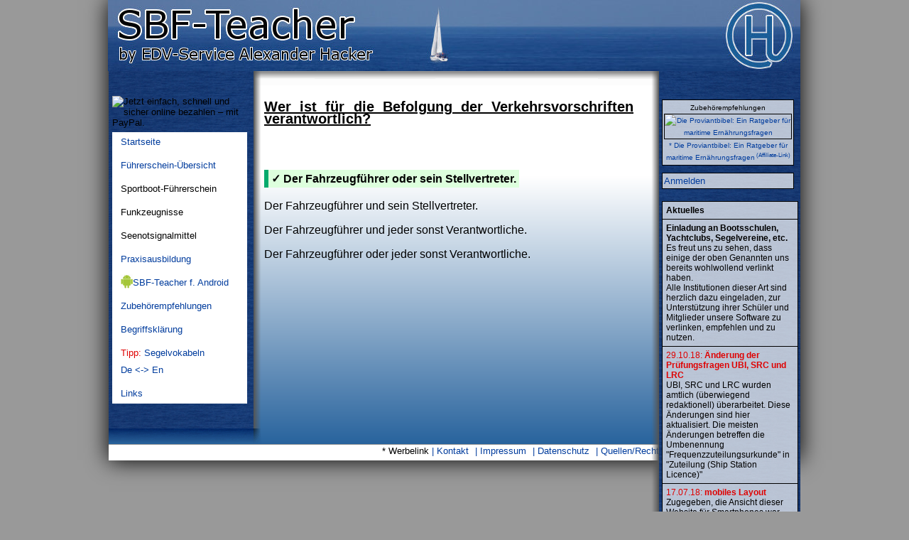

--- FILE ---
content_type: text/html; charset=UTF-8
request_url: https://sbf-teacher.edv-hacker.de/?f=scripts/qnr.php&id=10076&info=frage-10076
body_size: 5125
content:
<!DOCTYPE html>
<html lang="de"><head>
	<title>Sportbootführerschein Prüfungsfragen Online Trainer - frage-10076</title>
	<meta name=Description content="Sportbootführerschein Prüfungsfragen Online Trainer - frage-10076 - Zum Üben der Prüfungsfragen/Theoriefragen zu den verschiedenen Sportbootführerscheinen in Deutschland." />
	<meta name=keywords content="SBF, Sportbootführerschein, Prüfungsfragen, Online, Trainer, Onlinetrainer, SBF-Teacher, Teacher" />
	<meta name=viewport content="width=device-width, initial-scale=1" />
	<link rel="stylesheet" type="text/css" href="autostyle.css?v=4b"/>
	<link rel="shortcut icon" type="image/x-icon" href="favicon.ico" />
	<link rel="copyright" href="https://www.edv-hacker.de/?l=impressum&amp;info=Impressum"/>
	<link rel="apple-touch-icon-precomposed" href="https://sbf-teacher.edv-hacker.de/mobile-touch-icon.png" />
	<link rel="manifest" href="manifest.webmanifest" />
	<script type="text/javascript" async src="functions.js"></script>
	<script type="text/javascript" async src="https://edv-hacker.de/scripts/joomla-nav/mobile.js"></script>
	<style type="text/css">
		.right {float:right;}
	</style>
	</head>

<body onLoad="startTimer(-1762907325);">
	<div class="main">
		<header>
			<div class="head1"></div>
			<div class="head2"></div>
		</header>
		<main class="content">
			<h2>Wer ist f&#252;r die Befolgung der Verkehrsvorschriften verantwortlich?</h2><br /><br /><br /><span class='green b'>Der Fahrzeugf&#252;hrer oder sein Stellvertreter.</span><br /><br />Der Fahrzeugf&#252;hrer und sein Stellvertreter.<br /><br />Der Fahrzeugf&#252;hrer und jeder sonst Verantwortliche.<br /><br />Der Fahrzeugf&#252;hrer oder jeder sonst Verantwortliche.<br /><br />		</main>
		<nav class="menu_r sidebar-nav">
			<div class="menu_o"> <div id='slide' class='slide'>
		Zubehörempfehlungen
		<a href='https://www.edv-hacker.de/scripts/amazon/redirect.php?id=3770205405&tid=0' target='_blank' rel='noopener' title='
Die Proviantbibel: Ein Ratgeber für maritime Ernährungsfrag​en'>
			<img src='https://www.edv-hacker.de/scripts/amazon/media/3770205405.jpg' alt='
Die Proviantbibel: Ein Ratgeber für maritime Ernährungsfrag​en' /><br />* 
Die Proviantbibel: Ein Ratgeber für maritime Ernährungsfrag​en</a>
	</div><div class='anmelden' onclick='javascript:mk_visible(this)'>
     <div class="trans"><a>Anmelden</a></div><br />
      <form method='POST' action='./'><span>
        Email:<br />
        <input class='w_140' name='trainer_usr'><br />
        Passwort:<br />
        <input class='w_140' type='password' name='trainer_pw'><br />
        <input type='submit' value='Anmelden'><br />
        <a href='?f=scripts/register.php'>Registrieren</a><br />
        <a href='?f=scripts/recover.php'>Passwort zur&uuml;cksetzen</a>
      </span></form>
    </div><div class='news'>
	<div class='aktuelles'>Aktuelles</div>

	<div>
		<span class='b'>Einladung an Bootsschulen, Yachtclubs, Segelvereine, etc.</span>
		<br />
		Es freut uns zu sehen, dass einige der oben Genannten uns bereits wohlwollend verlinkt haben.<br />
		Alle Institutionen dieser Art sind herzlich dazu eingeladen, zur Unterstützung ihrer Schüler und Mitglieder unsere Software zu verlinken, empfehlen und zu nutzen.<br />
	</div>

<div><span class='red'>29.10.18: <span class='b'>Änderung der Prüfungsfragen UBI, 
SRC und LRC</span></span><br />UBI, SRC und LRC wurden amtlich (überwiegend redaktionell) überarbeitet. Diese Änderungen sind hier aktualisiert. Die meisten Änderungen betreffen die Umbenennung "Frequenzzuteilungsurkunde" in "Zuteilung (Ship Station Licence)"</div><div><span class='red'>17.07.18: <span class='b'>mobiles Layout</span></span><br />Zugegeben, die Ansicht dieser Website für Smartphones war bislang mehr schlecht als Recht. Heute endlich gibt es da ein paar Neuerungen. Ich hoffe, euch damit einen Gefallen getan zu haben =)<br />Weitere Besserungen sind absehbar.</div>
	<div>Älteres im <a href='?f=scripts/news_archiv.php' title='Alle alten Nachrichten'>Archiv</a></div>

</div> </div>
			<div class="menu_u"></div>
		</nav>
		<div class="menu_l">
			<div class="menu_o"> <nav class='navigation vertical'>
	<div class='nav-collapse'>
		<div class="center margin-top"><form action="https://www.paypal.com/cgi-bin/webscr" method="post" target="_blank">
<input type="hidden" name="cmd" value="_s-xclick">
<input type="hidden" name="hosted_button_id" value="S65AYZTS44CAW">
<input type="image" src="https://www.edv-hacker.de/scripts/paypal/btn_donateCC_LG.gif" border="0" name="submit" alt="Jetzt einfach, schnell und sicher online bezahlen – mit PayPal.">
</form></div>
		<ul class='nav'>
			<li><a href='./' title="Die Eingangsseite">Startseite</a></li>
			<li><a href='?f=scripts/lexikon.php&amp;item=Sportbootf%FChrerschein' title="Ein Überblick über die möglichen Scheine">Führerschein-Übersicht</a></li>
			
			<li>
				<span>Sportboot-Führerschein</span>
				<ul>
					<li onclick='void(0)' class='expandable'>
						<a title="Alles zum Sportbootfüherschein See">See</a>
						<ul>
							<li><a href='?f=scripts/lexikon.php&amp;item=Sportbootf%FChrerschein%20See' title="Infos zum Sportbootführerschein See">Infos zum SBF See</a></li>
							<li onclick='void(0)' class='expandable'>
								<a>Kategorien</a>
								<ul>
									<li><a href='?kat=205&amp;info=sbf-see' title="Dies ist der vollständige Fragenkatalog für den SBF-See, sortiert nach Fragennummer. Die Kartenaufgaben sind nicht enthalten. Stand: Juni 2017">See<span> (komplett)</span></a></li>
									<li><a href='?kat=201&amp;info=sbf-basisfragen' title="Diese Fragen sind sowohl Teil des Fragenkatalogs für den SBF-See, wie auch für den SBF-Binnen. Nach Fragennummer sortiert. Stand: Juni 2017">Basisfragen</a></li>
									<li><a href='?kat=201&amp;info=sbf-basisfragen' title="Diese Fragen sind sowohl Teil des Fragenkatalogs für den SBF-See, wie auch für den SBF-Binnen. Nach Fragennummer sortiert. Stand: Juni 2017">Basisfragen</a></li>
									<li><a href='?kat=101&amp;info=sbf-basisfragen' title="Diese Fragen sind sowohl Teil des Fragenkatalogs für den SBF-See, wie auch für den SBF-Binnen. Zufällige Reihenfolge. Stand: Juni 2017">Basisfragen<span> (zufällig)</span></a></li>
									<li><a href='?kat=202&amp;info=sbf-see-fragentraining' title="Diese Fragen sind der spezifische Teil des Fragenkatalogs für den SBF-See. Nach Fragennummer sortiert. Stand: Juni 2017">spez. See</a></li>
									<li><a href='?kat=102&amp;info=sbf-see-fragentraining' title="Diese Fragen sind der spezifische Teil des Fragenkatalogs für den SBF-See. Zufällige Reihenfolge. Stand: Juni 2017">spez. See<span> (zf)</span></a></li>
									<li><a href='?kat=129&amp;info=sbf-see-schwerste-fragen' title="Die statistisch schwersten Fragen des SBF-See.">schwerste Fragen<span> (zf)</span></a></li>
								</ul>
							</li>
							<li onclick='void(0)' class='expandable'>
								<a>Prüfungen</a>
								<ul>
									<li><a href='?kat=300&amp;info=sbf-see-pruefungstraining' title="Eine Übungsprüfung nach offiziellen Vorgaben. Stand: Juni 2017. Diese Übung wird empfohlen, falls Sie noch keinen SBF besitzen.">Prüfung (voll)</a></li>
									<li><a href='?kat=400&amp;info=sbf-see-pruefungstraining' title="Eine Übungsprüfung nach offiziellen Vorgaben. Stand: Juni 2017. Diese Übung wird empfohlen, falls Sie bereits einen SBF Binnen unter Motor besitzen.">Prüfung (vereinf.)</a></li>
									<li><a href='?f=scripts/kartenaufgaben_navigationsaufgaben.php' title="Ein Überblick zu den Navigationsaufgaben">Navigationsaufgaben</a></li>
								</ul>
							</li>
							<li><a href='?f=scripts/kartenaufgaben_navigationsaufgaben.php' title="Ein Überblick zu den Navigationsaufgaben">Navigationsaufgaben</a></li>
							<li><a href='?f=scripts/questlinks.php&amp;kat=5' title='Eine Liste aller zugehöriger Fragen und Antworten'>Fragenliste </a></li>						</ul>
					</li>
					<li onclick='void(0)' class='expandable'>
						<a title="Alles zum Sportküstenschifferschein">SKS</a>
						<ul>
							<li><a href='?f=scripts/lexikon.php&amp;item=Sportk%FCstenschifferschein' title="Infos zum Sportküstenschifferschein">Infos zum SKS</a></li>
							<li><a href='media/Navigationsaufgaben-SKS.pdf' target='_blank' title="Kartenaufgaben Sportküstenschifferschein D 49 Ü / INT 1463. Stand: Juli 2016">Navigationsaufgaben</a></li>
							<li onclick='void(0)' class='expandable'>
								<a>Kategorien</a>
								<ul>
									<li><a href='?f=scripts/skn.php&amp;kat=99208&amp;info=sks' title="Alle Fragen">Vollst.</a></li>
									<li><a href='?f=scripts/skn.php&amp;kat=99203&amp;info=sks-navigation' title="Teilbereich Navigation">Navigation<span> (zufällig)</span></a></li>
									<li><a href='?f=scripts/skn.php&amp;kat=99204&amp;info=sks-schifffahrtsrecht' title="Teilbereich Schifffahrtsrecht">Schifffahrtsrecht<span> (zf)</span></a></li>
									<li><a href='?f=scripts/skn.php&amp;kat=99205&amp;info=sks-wetterkunde' title="Teilbereich Wetterkunde">Wetterkunde<span> (zf)</span></a></li>
									<li><a href='?f=scripts/skn.php&amp;kat=99206&amp;info=sks-seemannschaft1' title="Teilbereich Seemannschaft Maschine + Segel">Seemannschaft<span> (zf)</span></a></li>
								</ul>
							</li>
							<li><a href='?f=scripts/skn.php&amp;kat=99310&amp;info=Sportküstenschifferschein-Pruefungstraining' title="Übungsprüfung für den SKS">Prüfungstraining</a></li>
							<li><a href='?f=scripts/questlinks_ft.php&amp;kat=8' title='Eine Liste aller zugehöriger Fragen und Antworten'>Fragenliste </a></li>						</ul>
					</li>
					<li><a href='?f=scripts/lexikon.php&amp;item=Sportseeschifferschein' title="Infos zum Sportseeschifferschein">SSS</a></li>
					<li><a href='?f=scripts/lexikon.php&amp;item=Sporthochseeschifferschein' title="Infos zum Sporthochseeschifferschein">SHS</a></li>
					<li><a href='?f=scripts/lexikon.php&amp;item=Traditionsschifferschein' title="Infos zum Traditionsschifferschein">TSS</a></li>
				
					<li class='margin-top' onclick='void(0)' class='expandable'>
						<a title="Alles zum Sportbootfüherschein Binnen">Binnen</a>
						<ul>
							<li><a href='?f=scripts/lexikon.php&amp;item=Sportbootf%FChrerschein%20Binnen' title="Infos zum Sportbootfüherschein Binnen">Infos zum SBF Binnen</a></li>
							<li onclick='void(0)' class='expandable'>
								<a>Kategorien</a>
								<ul>
									<li><a href='?kat=206&amp;info=sbf-binnen' title="Dies ist der vollständige Fragenkatalog für den SBF-Binnen Motor+Segel. Die Fragen werden hier nach Fragennummer sortiert abgefragt. Stand: Juni 2017">Binnen<span> (komplett)</span></a></li>
									<li><a href='?kat=201&amp;info=sbf-basisfragen' title="Diese Fragen sind sowohl Teil des Fragenkatalogs für den SBF-See, wie auch für den SBF-Binnen. Nach Fragennummer sortiert. Stand: Juni 2017">Basisfragen</a></li>
									<li><a href='?kat=101&amp;info=sbf-basisfragen' title="Diese Fragen sind sowohl Teil des Fragenkatalogs für den SBF-See, wie auch für den SBF-Binnen. Zufällige Reihenfolge. Stand: Juni 2017">Basisfragen<span> (zufällig)</span></a></li>
									<li><a href='?kat=203&amp;info=sbf-binnen-motor' title="Fragenkatalog des SBF-Binnen für den antriebsspezifischen Teil 'Motor'. Nach Fragennummer sortiert. Stand: Juni 2017">Motor</a></li>
									<li><a href='?kat=103&amp;info=sbf-binnen-motor' title="Fragenkatalog des SBF-Binnen für den antriebsspezifischen Teil 'Motor'. Zufällige Reihenfolge. Stand: Juni 2017">Motor<span> (zf)</span></a></li>
									<li><a href='?kat=204&amp;info=sbf-binnen-segel' title="Fragenkatalog des SBF-Binnen für den antriebsspezifischen Teil 'Segel'. Nach Fragennummer sortiert. Stand: Juni 2017">Segel</a></li>
									<li><a href='?kat=104&amp;info=sbf-binnen-segel' title="Fragenkatalog des SBF-Binnen für den antriebsspezifischen Teil 'Segel'. Zufällige Reihenfolge. Stand: Juni 2017">Segel<span> (zf)</span></a></li>
									<li><a href='?kat=130&amp;info=sbf-binnen-schwerste-fragen' title="Die statistisch schwersten Fragen des SBF-Binnen.">schwerste Fragen<span> (zf)</span></a></li>
								</ul>
							</li>
							<li onclick='void(0)' class='expandable'>
								<a>Prüfungen</a>
								<ul>
									<li><a href='?kat=500&amp;info=sbf-binnen-pruefungstraining' title="Eine Übungsprüfung nach offiziellen Vorgaben. Stand: Juni 2017. Diese Übung wird empfohlen, falls Sie noch keinen SBF besitzen.">nur Motor (voll)</a></li>
									<li><a href='?kat=600&amp;info=sbf-binnen-pruefungstraining' title="Eine Übungsprüfung nach offiziellen Vorgaben. Stand: Juni 2017. Diese Übung wird empfohlen, falls Sie bereits einen SBF See besitzen.">nur Motor (vereinf.)</a></li>
									<li><a href='?kat=700&amp;info=sbf-binnen-pruefungstraining' title="Eine Übungsprüfung nach offiziellen Vorgaben. Stand: Juni 2017. Diese Übung wird empfohlen, falls Sie noch keinen SBF besitzen.">Motor+Segeln (voll)</a></li>
									<li><a href='?kat=800&amp;info=sbf-binnen-pruefungstraining' title="Eine Übungsprüfung nach offiziellen Vorgaben. Stand: Juni 2017. Diese Übung wird empfohlen, falls Sie noch keinen SBF besitzen.">nur Segeln (voll)</a></li>
									<li><a href='?kat=900&amp;info=sbf-binnen-pruefungstraining' title="Eine Übungsprüfung nach offiziellen Vorgaben. Stand: Juni 2017. Diese Übung wird empfohlen, falls Sie bereits einen SBF See besitzen.">nur Segeln (vereinf.)</a></li>
									<li><a href='?kat=1000&amp;info=sbf-binnen-pruefungstraining' title="Eine Übungsprüfung nach offiziellen Vorgaben. Stand: Juni 2017. Diese Übung wird empfohlen, falls Sie bereits einen SBF Binnen Motor besitzen.">nur Segeln (vereinf.)</a></li>
								</ul>
							</li>
																												<li><a href='?f=scripts/questlinks.php&amp;kat=6' title='Eine Liste aller zugehöriger Fragen und Antworten'>Fragenliste vollst.</a></li>						</ul>
					</li>
				
					<li class='margin-top'><a href='?f=scripts/lexikon.php&amp;item=Bodenseeschifferpatent' title="Infos zum Bodenseeschifferpatent">BSP</a></li>
					<li><a href='?f=scripts/lexikon.php&amp;item=Sportschifferzeugnis' title="Infos zum Sportschifferzeugnis">Sportschifferz.</a></li>
					<li><a href='?f=scripts/lexikon.php&amp;item=Sportpatent' title="Infos zum Sportpatent">Sportpatent</a></li>
				
					<li class='margin-top'><a href='?f=scripts/lexikon.php&amp;item=Knoten%20(Seemannsknoten)' title="Wie man die Seemanns-Knoten macht">Knoten</a></li>
				
					<li class='margin-top'><a href='?f=scripts/statistics.php&amp;info=Statistische-Auswertung-Sportbootfuehrerscheine' title="Statistische Auswertungen zu den Sportbootführerscheinen See und Binnen">Statistiken</a></li>
				</ul>
			</li>
			
			<li>
				<span>Funkzeugnisse</span>
				<ul>
					<li onclick='void(0)' class='expandable'>
						<a title="Alles zum UKW-Sprechfunkzeugnis">UBI</a>
						<ul>
							<li><a href='?f=scripts/lexikon.php&amp;item=UBI' title="Infos zum UKW-Sprechfunkzeugnis">Infos zum UBI</a></li>
							<li onclick='void(0)' class='expandable'>
								<a>Kategorien</a>
								<ul>
									<li><a href='?kat=207&amp;info=ubi-komplett' title="Dies ist der vollständige Fragenkatalog für den UBI, sortiert nach Fragennummer.">UBI komplett</a></li>
									<li><a href='?kat=131&amp;info=src-auf-ubi' title="Dies ist der vereinfachte Fragenkatalog für den UBI, zufällige Reihenfolge.">SRC auf UBI<span> (zf)</span></a></li>
									<li><a href='?kat=110&amp;info=ubi-binnenschifffahrtsfunk' title="Teilbereich Binnenschifffahrtsfunk">Binnenschifffahrtsfunk<span> (zf)</span></a></li>
									<li><a href='?kat=111&amp;info=ubi-funkeinrichtungen-schiffsfunkstellen' title="Teilbereich Funkeinrichtungen">Funkeinrichtungen<span> (zf)</span></a></li>
									<li><a href='?kat=112&amp;info=ubi-verkehrskreise' title="Teilbereich Verkehrskreise">Verkehrskreise<span> (zf)</span></a></li>
									<li><a href='?kat=113&amp;info=ubi-sprechfunk' title="Teilbereich Sprechfunk">Sprechfunk<span> (zf)</span></a></li>
									<li><a href='?kat=114&amp;info=ubi-betriebsverfahren-rangfolgen' title="Teilbereich Betriebsverfahren">Betriebsverfahren<span> (zf)</span></a></li>
								</ul>
							</li>
							<li><a href='?kat=1100&amp;info=ubi-pruefungstraining' title="Eine Übungsprüfung nach offiziellen Vorgaben. Diese sind vom Stand Oktober 2018.">Prüfung (voll)</a></li>
							<li><a href='?f=scripts/questlinks.php&amp;kat=7' title='Eine Liste aller zugehöriger Fragen und Antworten'>Fragenliste </a></li>						</ul>
					</li>
					<li onclick='void(0)' class='expandable'>
						<a title="Alles zum Short-Range-Certificate">SRC</a>
						<ul>
							<li><a href='?f=scripts/lexikon.php&amp;item=Short%20Range%20Certificate' title="Infos zum Short-Range-Certificate">Infos zum SRC</a></li>
							<li onclick='void(0)' class='expandable'>
								<a>Kategorien</a>
								<ul>
									<li><a href='?kat=208&amp;info=src-komplett' title="Dies ist der vollständige Fragenkatalog für das SRC. Die Fragen werden hier nach Fragennummer sortiert abgefragt.">SRC<span> (komplett)</span></a></li>
									<li><a href='?kat=115&amp;info=src-gmdss' title="Mobiler Seefunkdienst, Mobiler Seefunkdienst über Satelliten und Weltweites Seenot- und Sicherheitsfunksystem.">GMDSS<span> (zf)</span></a></li>
									<li><a href='?kat=116&amp;info=src-funkeinrichtungen-seefunkstellen' title="Teilbereich Funkeinrichtungen">Funkeinrichtungen<span> (zf)</span></a></li>
									<li><a href='?kat=117&amp;info=src-dsc' title="Digitaler Selektivruf">DSC<span> (zf)</span></a></li>
									<li><a href='?kat=118&amp;info=src-ukw-sprechfunk' title="Teilbereich UKW-Sprechfunk">UKW-Sprechfunk<span> (zf)</span></a></li>
									<li><a href='?kat=119&amp;info=src-betriebsverfahren-rangfolgen' title="Teilbereich Betriebsverfahren">Betriebsverfahren<span> (zf)</span></a></li>
									<li><a href='?kat=120&amp;info=src-navtex' title="Nautische und Meteorologische Warnnachrichten.">NAVTEX<span> (zf)</span></a></li>
									<li><a href='?kat=121&amp;info=src-sar-epirb-sart' title="Suche und Rettung (SAR), Seenotfunkbake (EPIRB) und Radartransponder (SART).">SAR/EPIRB/SART<span> (zf)</span></a></li>
									<li><a href='?kat=128&amp;info=src-anpassung' title="Diese Fragen sind Teil der Anpassungsprüfung für Inhaber eines ausländischen allgem. anerkannten Funkbetriebszeugnis.">Anpassungsfragen<span> (zf)</span></a></li>
								</ul>
							</li>
							<li onclick='void(0)' class='expandable'>
								<a>Prüfungen</a>
								<ul>
									<li><a href='?kat=1200&amp;info=src-pruefungstraining' title="Eine Übungsprüfung nach offiziellen Vorgaben. Diese sind vom Stand Oktober 2018.">Prüfung (voll)</a></li>
									<li><a href='?kat=1400&amp;info=src-pruefungstraining' title="Eine Übungsprüfung nach offiziellen Vorgaben. Diese sind vom Stand Oktober 2018. Sie wird empfohlen für Inhaber eines UBI.">Prüfung (vereinf.)</a></li>
									<li><a href='?kat=1500&amp;info=src-anpassungspruefung' title="Eine Übungsprüfung nach offiziellen Vorgaben. Diese sind vom Stand Oktober 2018. Sie wird empfohlen für Inhaber eines ausländischen allgem. anerkannten Funkbetriebszeugnis.">Anpassungsprüfung</a></li>
								</ul>
							</li>
							<li><a href='?f=scripts/speechtext.php&amp;info=src-sprechtexte' title="Genau diese Sprechtexte werden abgefragt">Sprechtexte</a></li>
							<li><a href='?f=scripts/lexikon.php&amp;item=NATO-Alphabet' title="Das NATO-Alphabet ist ein internationales Buchstabieralphabet. Neben der Schifffahrt wird es auch von Milität und Luftfahrt verwendet.">NATO-Alphapet</a></li>
							<li><a href='?f=scripts/questlinks.php&amp;kat=8' title='Eine Liste aller zugehöriger Fragen und Antworten'>Fragenliste </a></li>						</ul>
					</li>
					<li onclick='void(0)' class='expandable'>
						<a title="Alles zum UKW-Sprechfunkzeugnis">LRC</a>
						<ul>
							<li><a href='?f=scripts/lexikon.php&amp;item=Long%20Range%20Certificate' title="Infos zum Long-Range-Certificate">Infos zum LRC</a></li>
							<li onclick='void(0)' class='expandable'>
								<a>Kategorien</a>
								<ul>
									<li><a href='?kat=209&amp;info=lrc-komplett' title="Dies ist der vollständige Fragenkatalog für das LRC. Die Fragen werden hier nach Fragennummer sortiert abgefragt.">LRC<span> (komplett)</span></a></li>
									<li><a href='?kat=122&amp;info=lrc-gmdss' title="Mobiler Seefunkdienst, Mobiler Seefunkdienst über Satelliten und Weltweites Seenot- und Sicherheitsfunksystem.">GMDSS<span> (zf)</span></a></li>
									<li><a href='?kat=123&amp;info=lrc-funkeinrichtungen-seefunkstellen' title="Teilbereich Funkeinrichtungen">Funkeinrichtungen<span> (zf)</span></a></li>
									<li><a href='?kat=124&amp;info=lrc-grenzwelle-kurzwelle-funkwellenausbreitung' title="W (MF)/KW (HF)–Sprechfunk und Funkwellenausbreitung.">GW/KW<span> (zf)</span></a></li>
									<li><a href='?kat=125&amp;info=lrc-betriebsverfahren' title="Betriebsverfahren">Betriebsverfahren<span> (zf)</span></a></li>
									<li><a href='?kat=126&amp;info=lrc-inmarsat' title="Teilbereich Inmarsat">Inmarsat<span> (zf)</span></a></li>
								</ul>
							</li>
							<li><a href='?kat=1300&amp;info=lrc-pruefungstraining' title="Eine Übungsprüfung nach offiziellen Vorgaben. Diese sind vom Stand Oktober 2018.">Prüfung (voll)</a></li>
							<li><a href='?f=scripts/questlinks.php&amp;kat=9' title='Eine Liste aller zugehöriger Fragen und Antworten'>Fragenliste </a></li>						</ul>
					</li>
					<li><a href='?f=scripts/lexikon.php&amp;item=Radarpatent' title="Infos zum Radarpatent">Radarpatent</a></li>
				</ul>
			</li>
			
			<li>
				<span>Seenotsignalmittel</span>
				<ul>
				<li onclick='void(0)' class='expandable'>
					<a title="Alles zum Fachkundenachweis für Seenotsignalmittel">FKN</a>
					<ul>
						<li><a href='?f=scripts/lexikon.php&amp;item=FKN' title="Infos zum Fachkundenachweis für Seenotsignalmittel (kleiner Pyroschein)">Infos zum FKN</a></li>
						<li onclick='void(0)' class='expandable'>
							<a>Kategorien</a>
							<ul>
								<li><a href='?f=scripts/skn.php&amp;kat=99102&amp;info=fkn-komplett' title="Dies ist der vollständige Fragenkatalog für den FKN. Die Fragen werden hier nach Fragennummer sortiert abgefragt.">FKN<span> (komplett)</span></a></li>
								<li><a href='?f=scripts/skn.php&amp;kat=99202&amp;info=fkn-komplett' title="Dies ist der vollständige Fragenkatalog für den FKN. Die Fragen werden hier zufällig sortiert abgefragt.">FKN<span> (komplett) (zf)</span></a></li>
							</ul>
						</li>
						<li><a href='?f=scripts/skn.php&amp;kat=99300&amp;info=fkn-pruefungstraining' title="Eine Übungsprüfung nach offiziellen Vorgaben.">Prüfung (voll)</a></li>
						<li><a href='?f=scripts/questlinks_ft.php&amp;kat=2' title='Eine Liste aller zugehöriger Fragen und Antworten'>Fragenliste </a></li>					</ul>
				</li>
				<li onclick='void(0)' class='expandable'>
					<a title="Alles zum Sachkundenachweis für Seenotsignalmittel">SKN (120 Fragen)</a>
					<ul>
						<li><a href='?f=scripts/lexikon.php&amp;item=SKN' title="Infos zum Sachkundenachweis für Seenotsignalmittel (großer Pyroschein)">Infos zum SKN</a></li>
						<li><a href='?f=scripts/skn.php&amp;kat=99109&amp;info=Not-und-Seenotsignalmittel' title="Der Bereich Not- und Seenotsignalmittel aus dem WaffG.">SKN<span> (komplett)</span></a></li>
						<li><a href='?f=scripts/skn.php&amp;kat=99209&amp;info=Not-und-Seenotsignalmittel' title="Der Bereich Not- und Seenotsignalmittel aus dem WaffG. Die Fragen werden hier zufällig sortiert abgefragt.">SKN<span> (komplett) (zf)</span></a></li>
						<li><a href='?f=scripts/skn.php&amp;kat=99320&amp;info=skn-pruefungstraining' title="Eine Übungsprüfung nach offiziellen Vorgaben.">Prüfung (voll)</a></li>
						<li><a href='?f=scripts/questlinks_ft.php&amp;kat=9' title='Eine Liste aller zugehöriger Fragen und Antworten'>Fragenliste </a></li>					</ul>
				</li>
				<li onclick='void(0)' class='expandable'>
					<a title="Alles zum Sachkundenachweis für Seenotsignalmittel">SKN (89 Fragen)</a>
					<ul>
						<li><a href='?f=scripts/lexikon.php&amp;item=SKN' title="Infos zum Sachkundenachweis für Seenotsignalmittel (großer Pyroschein)">Infos zum SKN</a></li>
						<li><a href='?f=scripts/skn.php&amp;kat=99101&amp;info=Not-und-Seenotsignalmittel' title="Der Bereich Not- und Seenotsignalmittel aus dem WaffG.">SKN<span> (komplett)</span></a></li>
						<li><a href='?f=scripts/skn.php&amp;kat=99201&amp;info=Not-und-Seenotsignalmittel' title="Der Bereich Not- und Seenotsignalmittel aus dem WaffG. Die Fragen werden hier zufällig sortiert abgefragt.">SKN<span> (komplett) (zf)</span></a></li>
						<li><a href='?f=scripts/questlinks_ft.php&amp;kat=1' title='Eine Liste aller zugehöriger Fragen und Antworten'>Fragenliste </a></li>					</ul>
				</li>
				</ul>
			</li>
			
			<li><a href='?f=scripts/praxis.php&amp;info=Praxis' title="Praxispartner in eurer Nähe">Praxisausbildung</a></li>
			<li><a href='https://play.google.com/store/apps/details?id=com.edvhacker.sbfteacher' title="Unsre Software gibt es auch als App!" target='_blank' rel="noopener"><span class="left sprite-Android_robot_20"></span> SBF-Teacher f. Android</a></li>
			<li><a href='?f=scripts/zubehoer.php&amp;info=zubehoerempfehlungen' title="Das könnt ihr brauchen!">Zubehörempfehlungen</a></li>
			<li><a href='?f=scripts/lexikon.php' title="Seemanns-Lexikon nautischer Begriffe">Begriffsklärung</a></li>
			<li><a href='?f=scripts/vocabulary.php&amp;info=Segeln-Vokabular-deutsch-englisch' title="Wörterbuch Deutsch - Englisch mit Vokabeln der Seemannssprache, der Schifffahrt und des Segelns"><span class='red'>Tipp:</span> Segelvokabeln<br />De &lt;-> En</a></li>
			<li><a href='?f=scripts/links.php&amp;info=links' title="Unsere Empfehlungen">Links</a></li>
		</ul>
			</div>
</nav> </div>
			<div class="menu_u"></div>
		</div>

		<div class="clear"></div>
		<footer class="foot footer">
			<ul>
				<li>* Werbelink</li>
				<li><a href="//www.edv-hacker.de/?l=kontakt&amp;info=Kontakt" target="_blank" rel="noopener" title="Hier sind wir erreichbar">Kontakt</a></li>
				<li><a href="//www.edv-hacker.de/?l=impressum&amp;info=Impressum" target="_blank" rel="noopener" title="Das sind wir">Impressum</a></li>
				<li><a href="//www.edv-hacker.de/?l=datenschutz&amp;info=Datenschutz" target="_blank" rel="noopener" title="Etwas zu ihrem Schutz">Datenschutz</a></li>
				<li><a href="?f=scripts/recht.php" title="Offizielles">Quellen/Recht</a></li>
				<li><a href="https://arcinsys-hub.de" target="_blank">sponsored by arcinsys-hub.de</a></li>
			</ul>
		</footer>
	</div>
</body></html>

--- FILE ---
content_type: text/css
request_url: https://sbf-teacher.edv-hacker.de/autostyle.css?v=4b
body_size: -652
content:
@import url('customstyle.css');
@import url('autostyle_new.css');
@import url('style.css');

body {height:auto;}

--- FILE ---
content_type: text/css
request_url: https://sbf-teacher.edv-hacker.de/customstyle.css
body_size: 901
content:
/* ----- TODO -----*/
	/* Content */
.main{position:relative;height:auto !important;height:100%;width:974px;text-align:left;
	  background: linear-gradient(to top, white 22px, #28639d 22px, white 400px) white; 
	  box-shadow: 0px 0px 30px black;}
	  
	  
.head1{position:absolute;width:975px;height:100px;text-align:center;top:0px;right:0px;background:url(media/head_975.jpg);z-index:5;}
.head2{position:absolute;width:975px;height:20px;text-align:center;top:100px;right:0px;background:url(media/horizontal-sprite.png) no-repeat 154px 0px;}
.menu_l{position:relative;width:210px;}
.menu_l .menu_o{width:100%;padding-left:5px;padding-top:130px;padding-bottom:30px;background:url(media/horizontal-sprite.png) repeat-y -622px 0px;}
.menu_r{position:absolute;width:210px;right:0px;}
.menu_r .menu_o{padding-top:130px;padding-left:15px;padding-bottom:30px;background:url(media/horizontal-sprite.png) repeat-y -1054px 0px;}
.menu_r .center {padding-top:10px; padding-bottom:10px;}
.content{padding-top:130px;padding-right:235px;padding-bottom:50px;width:520px;}
.foot{clear:both;bottom:0px;right:0px;height:22px;width:970px;border-top:1px solid #999;background:white;text-align:right;}
	.foot a {margin-right: 5px;}
	
.content .red {
	color: black;
	background-color: #ffdddd;
	border-left: 6px solid #f44336;
	padding: 4px;
	display: inline-block;
}
.content .red::before {
  content: "✗ ";	
}

.content .green {
	color: black;
	background-color: #ddffdd;
	border-left: 6px solid #04AA6D;
	padding: 4px;
	display: inline-block;
}
.content .green::before {
  content: "✓ ";	
}

/* Menü */
.menu_l .menu_u {height:22px; background:url(media/horizontal-sprite.png) no-repeat -838px 0px; width:215px;}
.menu_r .menu_u {height:22px; background:url(media/horizontal-sprite.png) no-repeat -1270px 0px;}

.m1, .m2 {display:none;position:absolute;z-index:5;margin-top:-13px;color:black;width:165px;margin-left:60px;}
.m0{display:block;margin-left:20px;}
.menu1:hover .m1{display:block;}
.menu2:hover .m2{display:block;}
.trans{background:rgba(255, 255, 255, 0.7);border:1px solid black;width:180px;margin-top:10px;padding:2px;}
.trans a, .menu1 a, .menu2 a {Text-Decoration:none;}
.menu1{background:rgba(255, 255, 255, 0.7);border:1px solid black;width:120px;padding:2px;}
.menu1 li{background:rgba(255, 255, 255, 0.9);padding:2px;display:block;width:165px;border:1px solid black;}

.select input {
	white-space: pre-wrap;
}

/* Navigation */
.nav {background: white;}


/* Mobilgeräte <992*/
@media (max-width: 992px) {
	.content{padding-right:0px;padding-top:120px;}
	.main, .head1, .head2, .foot {width:740px;}
	.head2{top:100px;background-position: 154px 0px;}
}

/* Mobilgeräte <758*/
@media (max-width: 758px) {
	.content{
		float:none;
		width: 95%;
	}
	.main, .head1, .head2, .foot {
		width:520px;
	}
	.head2{
		top:100px;
		background-position: -52px 0px;
	}
	.menu_o{
		padding: 0px!important;
	}
}

/* Mobilgeräte <536*/
@media (max-width: 536px) {
	/*body {font-size:0.7em;}*/
	.main, .head1, .head2, .foot, .content , .qtable {width:100%;}
}

/* ----- END TODO -----*/

/*Custom SBF-Teacher*/
	/* Mobilgeräte <992*/
	@media (max-width: 992px) {
		.menu_r .menu_o {
			padding-top: 8px;
			background: initial;
		}
		.menu_r .menu_u {
			display: none;
		}
	}
	
	/* Mobilgeräte <758*/
	@media (max-width: 758px) {
		.menu_l .menu_o {
			padding-top: 8px;
			background: initial;
		}
		.menu_l .menu_u {
			display: none;
		}
		.dropout{width: 100%!important;}
		/* Shoutbox */
		.shoutbox {font-size:16px;line-height:17px;}
		
		/* News */
		.news {font-size:16px!important;line-height:17px!important;}
	}
	
	
	/* Fragenanzeige */
	.qtable{width:98%;}
	.qtable td {text-align:left;}
	.qtable-foot{width:98%;text-align:right;}
	.sknText{width:98%; height:100px;}
	
	/* Anmeldung */
	.anmelden span a, .anmelden span {color:white;Text-Decoration:none;}
	.anmelden span a:hover {Text-Decoration:underline;}
	.anmelden span {display:none;padding-left:10px;}
	
	/* Navigationsaufgaben */
	.nav_table {margin-top:50px;}
	.nav_table tr td{padding-bottom:20px;padding:5px;vertical-align:top;text-align:left;}
	.nav_table tr td span {display:none;}
	.nav_border {border-bottom: 1px solid black;}

	/* Shoutbox */
	.shoutbox {border:1px solid;width:190px;}
	.shoutbox textarea {width:175px;height:40px;}
	.shoutbox > div {border-bottom:1px solid;padding:5px;background:rgba(255, 255, 255, 0.7);overflow: auto;}
	.shoutbox {font-size:12px;line-height:14px;}
	
	/* News */
	.news {border:1px solid;width:190px;}
	.aktuelles {font-weight:bold;}
	.news div {border-bottom:1px solid;padding:5px;background:rgba(255, 255, 255, 0.7);}
	.news {font-size:12px;line-height:14px;}

	/* Slider */
	.slide{background:rgba(255, 255, 255, 0.7);border:1px solid black;width:180px;margin-top:10px;padding:2px;font-size:10px;text-align:center;}
	.slide a img {border:1px solid black;}

	/* Zubehör */
	.zubehoer {float:left;width:170px;height:240px;}
	.zubehoer a div {height:180px;}
	.zubehoer a div img {border:1px solid black;}
		
	/* Lexikon Index */
	.lex {position:relative;display:inline;text-decoration:underline;}
	.lex span {display:none;position:absolute;width:240px;border:1px solid;background-color:#fae999;color:black;z-index:5;padding:7px;left:10px;margin-top:-4px;}
	.lex:hover span {display:block}

	/* Partner-Karte */
	.map {position:absolute;}
	.map a {Text-Decoration:none;}
	.map span {display:none;position:absolute;background-color:#fae999;z-index:5;border:1px solid;padding:5px;width:200px;}
	.map:hover span {display:block;}
	
	/* Vokabelliste */
	.select td {text-align:left;}
	.select tr {border-bottom: 1px solid black;}


--- FILE ---
content_type: text/css
request_url: https://sbf-teacher.edv-hacker.de/autostyle_new.css
body_size: 664
content:
/*
z-index:
	5	tooltip, partner-karte, ähnliche
	9	idleMask
	10	mobile-nav
	11	mobile-menu
*/

/* Allgemeines */
body {font: normal 0.8em/1.4em sans-serif;}
html,body,header,nav,div,img,table,tr,td,a,ul,li,span,h1,h2,iframe{margin:0px;padding:0px;border-collapse:collapse;border:0px;}
html,body{background-color:#999;height:100%;}
a{color:#003C9D;cursor:pointer;text-decoration:none;}
a:hover{color:#F60;}
td {text-align:center;}
h1 {font-size:22px; margin-bottom:12px;}
h2 {text-decoration:underline; font-size:20px; margin-bottom:12px; margin-top:12px;}
h3 {font-size:18px; margin-bottom:12px;}
img, iframe {max-width: 100%;}
@media print {
	.noPrint{display: none;}
}
.main{ margin:0px auto; }
.content a{text-decoration:underline;}

/* Affiliate */
a[href*="?tag=wwwedvhackerd-21"]:after,
a[href*="amazon/redirect.php?id="]:after {
    content: '  (Affiliate-Link)';
    font-size: 80%;
    line-height: 0;
    position: relative;
    vertical-align: baseline;
    top: -0.5em;
}

/* Layout */
body {text-align:center;}
.cpr {text-align:right;}
.cpr .subtitle {font-size:0.7em;}
.subtitle {color:#666;}
.content{text-align:left;float:right;}

/* Sonstiges */
.center {margin:0px auto;text-align:center;display:block;}
.top {vertical-align:top;}
.red {color:#DF0101;}
.green {color:#088A08;}
.white, .white a {color:#fff;}
.left {float:left;}
.right {float:right;}
.clear {clear:both;}
.c_right {clear:right;}
.text-left {text-align:left;}
.text-right {text-align:right;}
.margin-top {margin-top:5px;}
.margin-right {margin-right:10px;}
.sprite-Android_robot_20{ background:url(media/horizontal-sprite.png) 0px 0px; width: 17px; height: 20px;}
.i {font-style:italic;}
.u {Text-Decoration:underline;}
.b, .strong {font-weight:bold;}
	.b > ul {font-weight:normal;}
.w_140 {width:140px;}
.h_25 {height:25px;}
.w320 {width:320px;}
.v-line {width:2px; height: 22px; background:grey; display:inline-block; margin-bottom: -6px;}
.margin{margin-left:50px;}
.margin-std{margin:2px; margin-right:10px;}
.txt {white-space:pre-wrap;}
.code {white-space:pre-wrap;color:#00C;}

/* Inhalts-Container */
.content {font-size: 16px; text-align: justify;}
.content .auto {position:relative; padding:10px; overflow: auto; width: 800px;border: 1px solid #000;}
@media (max-width: 992px) {
	.content {padding-right:0px; padding-left: 0px;}
}
@media (max-width: 758px) {
	.content {width: 100%}
}

/* Timeline */
.content > .timeline, .content .religions, .content .religions div {padding:0px;}


/* Kontaktformular */
.contact .ct_text {padding-left:15px;color:#003C9D;}
.contact tr td{padding-bottom:3px;padding-top:3px;text-align:left;}
.contact input, .contact textarea {border:1px solid #888;width:180px;height:18px;}
.contact input[name=captcha]{width:40px;height:16px;margin-left:5px;}
.contact textarea{width:500px;height:120px;}
.contact input[type=file] {border: initial;}
	/* Strukturierte Daten */
	.structure div {height:120px;vertical-align:top;}

/* Tooltip */
.tooltip{text-decoration:none;}
.tooltip > span{display:none;position:absolute;left:20px;width:300px;z-index:5;
					border:1px solid;color:#000;background:#fae999;padding:5px; margin-top:-3px;}
.tooltip:hover > span {display:block;}

/* Footer */
.foot > ul > li {display: inline-block;}
.foot > ul > li > *:first-child::before {content: "| ";}


	

--- FILE ---
content_type: text/css
request_url: https://sbf-teacher.edv-hacker.de/style.css
body_size: 3039
content:
/* Navi (fixed: Standardmenuedropout: Ausklappelemente)*/

	/* Beteiligte Elemente basisdefinieren */
		/*Höhe Menüleiste*/
		.navigation {
			height: 43px;
		}
		/* Initialzustand der Mobil-Leiste */
		.mobileBar {display: none;}
		
		/* Initialzustand der Bildschirmabdunklung wenn Mobilleiste aufgerufen wird */
		#idleMask {
			display: none;
			height: 100%;
			width: 100%;
			position: fixed;
			top: 0px;
			bottom: 0px;
			left: 0px;
			right: 0px;
			z-index: 9;
			background-color: rgba(0,0,0,0.7);
			transition: 0.3s;
		}

	/* Menü im Desktop-Modus */
		/* Ausgehend von Struktur nav.navigation .nav-collapse [> div] > ul.nav[.nav-pills][.dropout] > li ul > li */
		/*	ohne Klasse: dropout; .fixed: kein drop-*-Menu; */
		/*	ohne Klasse: senkrecht; .nav-pills: quer; */
		
		/* Generelle Einstellungen für alle Navigationen und vertikale speziell */
			.navigation ul.nav { width: 190px;}
			.navigation li {list-style-type: none;}
			.navigation li > *:first-child {text-align:left;}
			.navigation li.h > *:first-child {
				margin-top:10px;
				font-weight: bold;
				font-size: 18px;
			}
			.navigation ul.nav ul { width: 150px;margin-left:20px;}

			.navigation ul.nav > li > *:first-child {
				margin: 5px 10px;
			}
			.navigation ul.nav li > *:first-child {
				/* Erscheinungsbild der Listenpunkte (a oder sonstiges Element)*/
				background:rgba(255, 255, 255, 0.85);
				display: block;
				line-height: 24px;
				padding:2px;
				border-radius: 4px;
			  
				/* INDIVIDUALISIERUNGEN !! */
			}
			.navigation ul.nav li > *:first-child:hover {
				/* Erscheinungsbild der Listenpunkte (hover) */
				background:#003C9D;
				color: white;
				transition: 0.2s;
				
				/* INDIVIDUALISIERUNGEN !! */
			}
			.navigation ul.nav li > span {
				color: black;
			}
			
			
		/* spezielle Einstelungen für waagrechte Navigationen */
			.navigation ul.nav.nav-pills {
				width: 100%;
			}
			.navigation ul.nav.nav-pills li > *:first-child {
				
			}
			
		/* Dropout */
			.navigation ul.nav > li ul {
				/* Erscheinungsbild der ul-Boxen */
				position:absolute;
				left: 159px;
				margin-left: 0;
				margin-top: -28px;
				background:rgba(255, 255, 255, 0.8);
				width:0px;
				overflow-x: hidden;
				transition: 0.3s;
			}
			.navigation.fixed ul.nav > li ul {
				margin-top: 0;
			}
			.navigation ul.nav li:hover > ul {
				width: 160px;
				border: 1px solid black;
				overflow-x: visible;
			}
			.navigation ul.nav > li > ul li > *:first-child {
				/* Erscheinungsbild der versteckten Listenpunkte */
				display: inline-block;
				border: 0px;
				border-bottom: 1px solid black;
				border-radius: 0;
				width: 155px;
				padding:2px;
				margin-right: 0;
			}
			.navigation ul.nav > li > ul li > *:first-child:hover {
				/* Erscheinungsbild der versteckten Listenpunkte */
			}
			.navigation ul.nav > li > ul li > a > span,
			.navigation ul.nav > li > ul li > a:hover > span {
				/*Notizen hinter Links in grau*/
				font-weight: normal;
				color: grey;
			}
			
			/* Erzeugen der + / - */
				.navigation ul.nav li.parent {
					position:relative;
				}
				.navigation ul.nav li.parent > a.open::after {
					font-size: 16px;
					float: right;
					margin-right: 22px;
					content: "\002B"; /* + */
				}
				.navigation ul.nav li.parent.open > a.open::after {
					content: "\2212"; /* - */
				}
				.navigation ul.nav li.parent > a.open { display: none; }
			
			/* Joomla-Edit */
				body.site .navigation ul.nav > li > .nav-child:after,
				body.site .navigation ul.nav > li > .nav-child:before {
					display: none;
					position: absolute;
					top: 9px;
					left: -7px;
					display: inline-block;
					border-top: 7px solid transparent;
					border-right: 7px solid rgba(0,0,0,0.2);
					border-bottom: 7px solid transparent;
					content: '';
					
					border-left: 0;
					border-bottom-color: transparent;
				}
				body.site .nav-pills > .active > a,
				body.site .nav-pills > .active > a:hover,
				body.site .nav-pills > .active > a:focus {
					color: unset;
					text-decoration: underline;
				}
				
		/* Dropdown */
			.navigation ul.nav.nav-pills > li > ul {
				top: 100%;
				left: 0;
			}
			
			/* Joomla-Edit */
				body.site .navigation ul.nav.nav-pills > li > .nav-child:after,
				body.site .navigation ul.nav.nav-pills > li > .nav-child:before {
					position: absolute;
					top: -7px;
					left: 9px;
					display: inline-block;
					border-right: 7px solid transparent;
					border-bottom: 7px solid #ccc;
					border-left: 7px solid transparent;
					border-bottom-color: rgba(0,0,0,0.2);
					content: '';
					
					border-top: 0;
				}
	
		@media (min-width: 769px) {
			/* Dropout */
				.navigation.vertical ul.nav li.parent > a.open {
					position:absolute;
					top: 6px;
					right: -20px;
					display: inline-block;
				}
				.navigation.vertical.fixed ul.nav li.parent > a.open { display: none; }
			
			/* Sticky Nav */
				/*Andocken, wenn sie aus dem Bild läuft*/
				.navigation.sticky {
					position: fixed;
					top: 0;
					left: 0;
					width: 100%;
					z-index: 5;
					background-color: rgba(255,255,255,0.9);
					outline: 1px solid grey;
				}
				
				/* Content-Abstand in Höhe der Menüleiste */
				.navigation.sticky + * { margin-top: 75px; } /* Einschliesslich padding, border, margin */

				.navigation.sticky ul.nav {
					display: flex;
					justify-content: center;
				}
				.navigation ul.nav > li > *:first-child {
					background:none;
				}
			
			/* vertical NAV */
				.navigation.vertical {
					height: auto;
					width: 190px;
				}
				
				.navigation.vertical ul.nav > li > ul {
					left: 190px;
				}
				.navigation.vertical ul.nav li:hover > ul {
					top: auto;
					margin-top: -28px;
				}
			
			/* fixed NAV */
				.navigation.fixed {
				}
				.navigation.fixed ul.nav > li ul {
					position: static;
					width: auto;
					margin-left: 20px;
				}
				.navigation.fixed.vertical ul.nav li:hover > ul {
					margin-top: 0;
				}
				.navigation.fixed ul.nav li:hover > ul {
					border: 0;
				}
				
				.navigation.fixed.sticky,
				.navigation.vertical.sticky {
					position: static;
					width: auto;
					outline: 0;
					background-color: transparent;
				}
				.navigation.fixed.sticky + *,
				.navigation.vertical.sticky + * {
					margin-top: 0;
				}
				.navigation.fixed.sticky ul.nav,
				.navigation.vertical.sticky ul.nav {
					display: block;
				}
		}

	/* Tablet-Ansicht */
	@media (max-width: 979px) {
		/* Mobil-Leiste */
			#idleMask.open {display: block;}
			
			/* Fusssleisten-Menu erzeugen */
			.mobileBar {
				display: table;
				z-index: 11;
				position: fixed;
				bottom: 0px;
				left: 0px;
				width: 100%;
				background: rgba(255,255,255,0.96);
				box-shadow: 0px 0px 8px 0px rgba(94,94,94,0.75);
				transition: 0.3s;
				line-height: 22px;
				height: 48px;
			}
			.mobileBar.closed {bottom: -56px;}
			.mobileBar > ul {
				display: table-row;
			}
			.mobileBar > ul > li {
				display: table-cell;
				cursor: pointer;
				font-size: 25px;
				background-color: #555;
				vertical-align: middle;
				width: 30%;
			}
			.mobileBar > ul > li.btnM {
				width: 40%;
			}
			.mobileBar > ul > li:hover {
				background-color: black;
			}
			.main, .dropout > ul, ul.dropout, .sidebar-nav > ul, .body { margin-bottom: 40px;	}
				/*Joomla-Sidebar, INDIVIDUALISIERUNGEN*/
				.row-fluid > *:nth-child(1) {
					/*width:0;*/
				}
				.row-fluid > #content {width:100%;margin-left:0px;}
				.row-fluid .sidebar-nav {
					background-color: white;
				}
			
			.mobileBar .btnL > div {
				display: none;
				text-align: left;
				margin: 10px 15px;
			}
				/* Menü-Symbol (3 Balken)*/
				.mobileBar .mobileSymbol > div {
					width: 30px;
					height: 4px;
					background-color: white;
					margin: 4px 0;
					transition: 0.3s;
					border-radius: 2px;
				}
					/* Rotationseffekt */
					.mobileBar .open .mobileSymbol > div:nth-of-type(1) {
						-webkit-transform: rotate(-45deg) translate(-6px, 6px);
						transform: rotate(-45deg) translate(-6px, 6px);
					}
					.mobileBar .open .mobileSymbol > div:nth-of-type(2) {
						opacity: 0;
					}
					.mobileBar .open .mobileSymbol > div:nth-of-type(3) {
						-webkit-transform: rotate(45deg) translate(-6px, -7px);
						transform: rotate(45deg) translate(-6px, -7px);
					}

			.mobileBar .btnM {
				text-align: center;
			}
				.mobileBar .btnM > div {
					display: inline-block;
				}
				.mobileBar .btnM > div:after{
					content: "\24D8"; /* Info-Symbol */
					color: white;
					margin: 0 15px;
					font-size: 36px;
				}
			
			.mobileBar .btnR {
				text-align: right;
			}
				.mobileBar .btnR > div {
					display: inline-block;
				}
				.mobileBar .btnR > div:after{
					content: "Login";
					color: white;
					margin: 0 15px;
					font-size: 28px;
				}
				
			/* Joomla-Edit: Abschalten der bestehenden Nav-Bar */
				body.site .navigation .navbar {display: none;}
				body.site .navigation .nav-collapse {
					overflow: unset;
					height: unset;
					clear: unset;
				}
				body.site .navigation .nav-collapse .nav {
					float: unset;
					margin: 0;
				}
				body.site .navigation .nav-collapse .nav > li {
					float: left;
				}
				body.site .navigation .nav-collapse .nav > li > a {
					padding: 2px 2px;
					font-weight: unset;
					-webkit-border-radius: 4px;
					-moz-border-radius: 4px;
					border-radius: 4px;
					margin-bottom: 2px;
					color: #005e8d;
				}
				body.site .navigation .nav-collapse .nav > li.active > a {
					color: black;
				}
				body.site .navigation .nav-collapse .nav > li > a:hover {
					color: white;
				}
		
		/* TODO (bei Bedarf)*/
			/* rechte Menueleiste (falls vorhanden) transformiert zu rechter Dropout-Leiste*/
			.sidebar-nav {
				height: 100%;
				width: 0;
				position: fixed;
				z-index: 10; /* Stay on top */
				top: 0; /* Stay at the top */
				right: 0;
				background-color: #1f52a5;
				overflow-x: hidden; /* Disable horizontal scroll/enable vertical scroll */
				transition: 0.3s;
				box-shadow: 0 4px 8px 0 rgba(0, 0, 0, 0.2), 0 6px 20px 0 rgba(0, 0, 0, 0.19);
			}
			.sidebar-nav.open {
				width: 200px;
			}
			
			/* Fußleiste (falls vorhanden) transformiert zu mittlerer Dropout-Leiste*/
			.footer {
				height: 0px;
				max-height: 0px;
				width: 100%;
				position: fixed; /* Stay in place */
				z-index: 10; /* Stay on top */
				left: 0;
				right: 0;
				bottom: 0px; /* Stay at the top */
				background-color: white;
				transition: max-height 0.3s ease-out;
				box-shadow: 0 4px 8px 0 rgba(0, 0, 0, 0.2), 0 6px 20px 0 rgba(0, 0, 0, 0.19);
				text-align: center;
			}
			.footer.open {
				height: auto;
				max-height: 100%;
				transition: max-height 0.3s ease-in;
				padding-bottom: 40px;
			}
			.footer > ul > li {
				display: list-item;
			}
			.footer > ul > li > *:first-child {
				font-size: 25px;
				line-height: 1.8;
				font-weight: bold;
			}
			.footer > ul > li > *:first-child::before {content: ""}
		
	}
	
	/* Mobil-Ansicht */
	@media (max-width: 768px) {
		/* Mobile-Menü */			
			.mobileBar .btnL > div {
				display: inline-block;
			}
			
			/* linke Menüleiste (falls vorhanden) transformiert zu linker Dropout-Leiste*/
				.navigation .nav-collapse {
					position: fixed; /* Stay in place */
					z-index: 10; /* Stay on top */
					height: 100%;
					width: 280px;
					top: 0; /* Stay at the top */
					left: -296px;
					background-color: #EEE;
					overflow-x: hidden;
					transition: 0.3s;
					box-shadow: 0 4px 8px 0 rgba(0, 0, 0, 0.2), 0 6px 20px 0 rgba(0, 0, 0, 0.19);
				}
					
				.navigation .nav-collapse ul.nav {
					margin-bottom: 48px;
					width: 100%;
				}
				.navigation .nav-collapse.open {
					left: 0;
				}
					/*Joomla-Edit*/
					body.site .navigation .nav-collapse {
						height: 100%;
						overflow-x: hidden;
					}
					body.site .navigation .nav-collapse .nav > li {
						float: unset;
					}
					body.site .navigation .nav-collapse .nav {
						margin-bottom: 48px;
					}
			
			/* mobil-optimiertes Menu: Dropdown */
				/* Erscheinungsbild der ul-Boxen */
					.navigation ul {
						margin-top:0px;
					}
					.navigation ul.nav {
						padding: 0;
					}
						/* Joomla-Edit */
						body.site .navigation .nav-collapse .nav {
							padding: 0;
						}
						
					.navigation ul.nav li > ul {
						position: static;
						padding-left: 0;
						box-shadow: none;
						margin-left: 0;
						width: auto;
						border: 0;
						display: none;
					}
					.navigation ul.nav li.open > ul {
						display: block;
					}
					.navigation ul.nav li:hover > ul {
						border: 0;
						width: auto;
					}
						/* Joomla-Edit */
						body.site .navigation .nav-child {
							/*display: block;*/
							float: unset;
							padding: 0;
							padding-left: 0;
							box-shadow: none;
						}
						body.site .navigation .nav-child,
						body.site .navigation ul.nav > li > .nav-child:after,
						body.site .navigation ul.nav > li > .nav-child:before,
						body.site .navigation ul.nav.nav-pills > li > .nav-child:after,
						body.site .navigation ul.nav.nav-pills > li > .nav-child:before,
						body.site .navigation .nav li li .nav-child:after,
						body.site .navigation .nav li li .nav-child:before {
							border: 0;
							border-top: 0;
							border-right: 0;
						}
						body.site .navigation .nav li li:hover > .nav-child,
						body.site .navigation .nav li li > a:focus + .nav-child,
						body.site .navigation .nav > li:hover > .nav-child,
						body.site .navigation .nav > li > a:focus + .nav-child {
							display: none;
						}
						body.site .navigation .nav li li.open:hover > .nav-child,
						body.site .navigation .nav li li.open > a:focus + .nav-child,
						body.site .navigation .nav > li.open:hover > .nav-child,
						body.site .navigation .nav > li.open > a:focus + .nav-child {
							display: block;
						}
				
				/* Einruecken der Punkte */
					.navigation ul > li > ul > li {
						padding-left:10px;
					}
				
				/* Erscheinungsbild der Listenpunkte im mobile-Menu */
					.navigation ul.nav li {
						border-top: 1px solid #CCC;
					}
					.navigation ul.nav li:hover {
						background: #DDD;
					}
					
					.navigation ul.nav li > *,
					.navigation ul.nav > li > ul li > *,
					.navigation ul.nav li.parent > a.open::after {
						line-height: 50px!important;
						font-size: 18px;
						margin-top: 0px!important;
						margin-bottom: 0px!important;
						padding: 0 0;
					}
						/* Joomla-Edit */
						body.site .navigation .nav-collapse .nav > li > a {
							padding: 0 0;
						}
						body.site .navigation .nav-collapse .nav > li > a:hover {
							color: black;
						}
						body.site .navigation .nav-child a {
							color: #005e8d;
						}
						
					.navigation ul.nav li > *:first-child,
					.navigation ul.nav li > *:first-child:hover,
					.navigation ul.nav > li > ul li > *:first-child {
						border: 0px;
						display: inline;
						/*border-bottom:1px solid grey!important;*/
						transition: 0.3s;
						background: none;
						color: black;
						margin-left: 10px;
						font-size: 15px;
						/* INDIVIDUALISIERUNGEN !! */
					}
					.navigation ul.nav li > .open,
					.navigation ul.nav li > .open:hover,
					.navigation ul.nav > li > ul li > *:first-child:hover {
						color: black;
						background: none;
					}
						/* Joomla-Edit */
						body.site .navigation .nav-collapse .nav > li > a {
							color: black;
						}
					
					/* Verfeinern der +/- */
						.navigation ul.nav li.parent > a.open {
							display:inline;
							text-align: center;
							padding: 0 20px 0 60px;
							position: absolute;
							right: 0;
							border-radius: 4px;
							background: none;
							font-weight: bold;
						}
						.navigation ul.nav li > a.open:hover {
							background-color: rgba(192,192,192,0.7);
							color: white;
						}
						.navigation ul.nav li.parent > a.open::after {
							margin-right: 0;
						}
							/* Joomla-Edit */
							body.site .nav-pills > .active > a.open,
							body.site .navigation .nav-collapse .nav.nav-pills > .active > a.open:hover {
								color: white;
							}
						
				
				.navigation li.h > *:first-child {margin-top:0px;}
				.navigation li > ul li > ul {
					/* Erscheinungsbild der versteckten ul-Boxen */
					display: block;
					position: static;
					margin-top: 0;
					border: 0;
					box-shadow: none;
					overflow-x: hidden;
				}
				/* Transitionseffekt der versteckten Menüpunkte */
					.navigation li > ul ul > li {
						transition: height 0.3s;
						overflow-y: hidden;
						line-height: 0;
					}
					.navigation li > ul li.open > ul > li {
						line-height: 50px;
					}
				
						/* Joomla-Edit */
						body.site .navigation .nav-child > li > ul {
							display: none;
						}
						/*body.site .navigation .nav li li > a:focus + .nav-child,*/
						body.site .navigation .nav-child > li.open > ul {
							display:block;
						}
				
				
				/* Farbliches Gruppieren der Untermenues */
				/*.navigation .parent.open > *,
				.navigation .parent.open > ul > li > * {
					background: rgb(0,0,0,0.06);text-shadow: 1px 1px 0px white;
				}
				.navigation ul {
					box-shadow: inset 0px 0px 8px 4px rgba(0,0,0,0.1)!important;
				}*/
	}


--- FILE ---
content_type: text/javascript
request_url: https://sbf-teacher.edv-hacker.de/functions.js
body_size: -69
content:
if ('serviceWorker' in navigator) {
	navigator.serviceWorker.register('/service-worker.js', { scope: '/app/' })
	.then(function(registration) {
		console.log('Registration successful, scope is:', registration.scope);
	})
	.catch(function(error) {
		console.log('Service worker registration failed, error:', error);
	});
}


var running = false;
var endTime = null;
var timerID = null;

function startTimer(totalSeconds) {
	running = true;
	now = new Date();
	now = now.getTime();
	endTime = now + (1000 * totalSeconds);
	showCountDown();
}
function showCountDown() {
	var now = new Date();
	now = now.getTime();
	if (endTime - now <= 0) {
		 clearTimeout(timerID);
		 running = false;
		 var stc = document.getElementById('SessionTimeCount');
	 if(stc != null){stc.innerHTML = "<font color='#F00'>0:00</font>";}
	} else {
			var delta = new Date(endTime - now);
			var theMin = delta.getMinutes();
			var theSec = delta.getSeconds();
			var theTime = theMin;
			theTime += ((theSec < 10) ? ":0" : ":") + theSec;
			document.getElementById('SessionTimeCount').innerHTML = theTime;
			if (running) {
					timerID = setTimeout("showCountDown()",900);
			}
	}
}
function confirm_entry(site){
	input_box=confirm('L�schvorgang best�tigen!');
	if (input_box==true){ window.location.href = site; }
}
function change_content(element){
	element.getElementsByTagName('a')[0].style.display = 'none';
	element.getElementsByTagName('span')[0].style.display = 'inline';
}
function mk_visible(element){
	element.getElementsByTagName('span')[0].style.display = 'block';
}